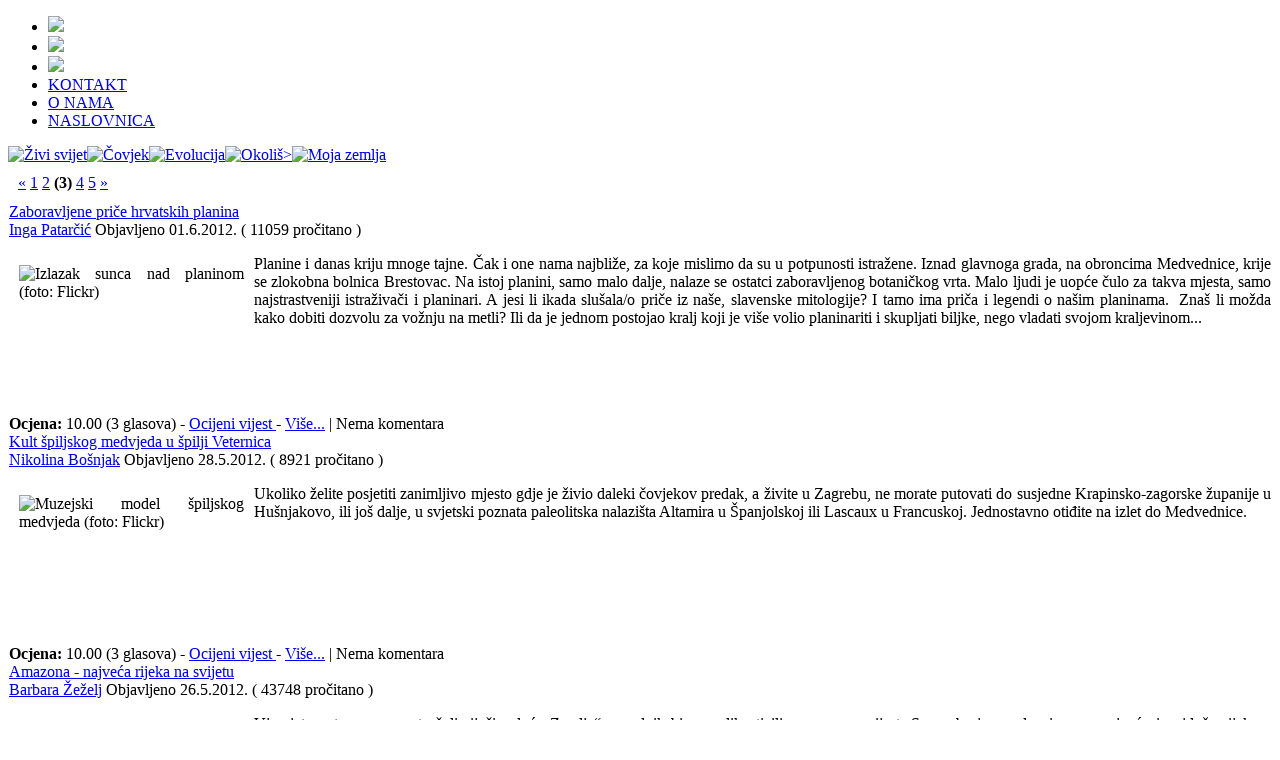

--- FILE ---
content_type: text/html; charset=UTF-8
request_url: http://www.bioteka.hr/modules/zemlja/index.php?start=20&topic_id=0
body_size: 39016
content:
<!DOCTYPE html PUBLIC '-//W3C//DTD XHTML 1.0 Transitional//EN' 'http://www.w3.org/TR/xhtml1/DTD/xhtml1-transitional.dtd'>

<html  xmlns="http://www.w3.org/1999/xhtml" xml:lang="en" lang="en">
<head>
	
	<!-- Theme name -->
	    
    <!-- Directory html files -->
	    
    <!-- Titel und meta -->
	<meta http-equiv="X-UA-Compatible" content="IE=8" />
    <meta http-equiv="content-type" content="text/html; charset=UTF-8" />
    <title>Geologija - Zaboravljene priče hrvatskih planina - Moja zemlja : Bioteka</title>
	<meta name="robots" content="index,follow" />
	<meta name="keywords" content="" />
	<meta name="description" content="" />
	<meta name="rating" content="general" />
	<meta name="author" content="Tina" />
	<meta name="copyright" content="Copyright @ 2012" />
	<meta name="generator" content="Xoops" />
    
    <!-- Favicon -->
	<link rel="shortcut icon" type="image/ico" href="http://www.bioteka.hr/icons/favicon.ico" />
	<link rel="icon" type="image/png" href="http://www.bioteka.hr/icons/icon.png" />
    
    <!-- CSS -->
    <link rel="stylesheet" type="text/css" media="all" title="Style sheet" href="http://www.bioteka.hr/xoops.css" />
	<link rel="stylesheet" type="text/css" media="all" href="http://www.bioteka.hr/themes/bioteka/style.css" />

    <!-- Module Header -->
    <script src="http://www.bioteka.hr/include/xoops.js" type="text/javascript"></script>
<script type="text/javascript" src="http://www.bioteka.hr/class/textsanitizer/image/image.js"></script>
<link rel="stylesheet" href="http://www.bioteka.hr/language/english/style.css" type="text/css" />


	
	<script src="http://bioteka.hr/themes/bioteka/js/jquery-1.7.2.min.js" type="text/javascript"></script>
	<script src="http://bioteka.hr/themes/bioteka/js/quiz_engine.js" type="text/javascript"></script>
	<script src="http://bioteka.hr/themes/bioteka/js/kviz_5_razred.js" type="text/javascript"></script>
	<script src="http://bioteka.hr/themes/bioteka/js/kviz_6_razred.js" type="text/javascript"></script>
	<script src="http://bioteka.hr/themes/bioteka/js/kviz_7_razred.js" type="text/javascript"></script>
	<script src="http://bioteka.hr/themes/bioteka/js/kviz_8_razred.js" type="text/javascript"></script>
	<link rel="stylesheet" type="text/css" href="http://bioteka.hr/themes/bioteka/kviz.css" />
	<link rel="stylesheet" href="http://www.bioteka.hr/themes/bioteka/slider/nivo-slider.css" type="text/css" media="screen" />
    <script src="http://www.bioteka.hr/themes/bioteka/slider/jquery.js" type="text/javascript"></script>
	<script src="http://www.bioteka.hr/themes/bioteka/slider/jquery.nivo.slider.pack.js" type="text/javascript"></script>
	<script type="text/javascript">
	 $(window).load(function() {
	 $('#slider').nivoSlider({ pauseTime:5000, pauseOnHover:false, controlNav:false });
	 if( $('#m-container').html().length < 500 ) 
	 {
		 $('#main-container').css("display", "none");
	 }
	 });
	 
	 function animationStart(id)
	 {
		 //alert(id);
		 $('#' + id).animate({'padding-top': "10px"}, 100 );
	 }
	 function animationEnd(id)
	 {
		 //alert(id);
		 $('#' + id).animate({'padding-top': "0px" }, 100 );
	 }
	 </script>
	 <script type="text/javascript">

  var _gaq = _gaq || [];
  _gaq.push(['_setAccount', 'UA-33080010-1']);
  _gaq.push(['_trackPageview']);

  (function() {
    var ga = document.createElement('script'); ga.type = 'text/javascript'; ga.async = true;
    ga.src = ('https:' == document.location.protocol ? 'https://ssl' : 'http://www') + '.google-analytics.com/ga.js';
    var s = document.getElementsByTagName('script')[0]; s.parentNode.insertBefore(ga, s);
  })();

</script>
	<script type="text/javascript" src="https://cdn.jsdelivr.net/npm/cookie-bar/cookiebar-latest.min.js?always=1&showPolicyLink=1&privacyPage=http%3A%2F%2Fwww.bioteka.hr%2Fmodules%2Ffmcontent%2Fcontent.php%3Ftopic%3Dstatic%26id%3D4%26page%3Dizjava-o-privatnosti"></script>
</head>

<body id="other">


    
    
<!-- Header -->    
<div class="headerm">
<div id="header-menu">
    	<ul>
		<li><a href="http://instagram.com/udruga_bioteka" target="_blank"><img src="http://bioteka.hr/uploads/sn/instagram_badge.png" /> </a></li>

		<li><a href="http://twitter.com/Biotekahr" target="_blank"><img src="http://bioteka.hr/uploads/sn/twitter_badge.png" /> </a></li>
		
		<li><a href="http://www.facebook.com/biotekahr" target="_blank"><img src="http://bioteka.hr/uploads/sn/facebook_badge.png" /> </a></li>
    	   <li><a href="http://bioteka.hr/modules/fmcontent/content.php?topic=faq&id=3&page=kontakt" title="">KONTAKT</a></li>
          <li><a href="http://bioteka.hr/modules/fmcontent/content.php?topic=faq&id=2&page=o-nama" title="">O NAMA</a></li>
		  <li><a href="http://www.bioteka.hr/" title="home">NASLOVNICA</a></li>
      	</ul>
	</div>
	<div id="header-logo">
		
			<div id="card1" style="float:left"><a  href="http://www.bioteka.hr/modules/zivisvijet/" title="Živi svijet"><img id="img1" onmouseover="animationStart(this.id);" onmouseout="animationEnd(this.id);"  src="http://www.bioteka.hr/themes/bioteka/images/zivi-svijet.png" alt="Živi svijet" /></a></div>
            <div  id="card2"  style="float:left"><a href="http://www.bioteka.hr/modules/covjek/" title="Čovjek"><img id="img2" onmouseover="animationStart(this.id);" onmouseout="animationEnd(this.id);"   src="http://www.bioteka.hr/themes/bioteka/images/covjek.png" alt="Čovjek" /></a></div>
            <div id="card3"  style="float:left"><a href="http://www.bioteka.hr/modules/evolucijasvijeta/" title="Evolucija"><img id="img3" onmouseover="animationStart(this.id);" onmouseout="animationEnd(this.id);"    src="http://www.bioteka.hr/themes/bioteka/images/evolucija.png" alt="Evolucija" /></a></div>
            <div id="card4"  style="float:left"><a href="http://www.bioteka.hr/modules/okolis/" title="Okoliš"><img id="img4" onmouseover="animationStart(this.id);" onmouseout="animationEnd(this.id);"    src="http://www.bioteka.hr/themes/bioteka/images/okolis.png" alt="Okoliš>" /></a></div>
            <div id="card5"  style="float:left"><a href="http://www.bioteka.hr/modules/zemlja/" title="Moja Zemlja"><img id="img5" onmouseover="animationStart(this.id);" onmouseout="animationEnd(this.id);"    src="http://www.bioteka.hr/themes/bioteka/images/moja-zemlja.png" alt="Moja zemlja" /></a></div>
		
	</div>
	
</div>
<div class="clear"></div>

<!-- Center TOP Blocks -->
    	        <!-- END Center TOP block -->
		<div class="cont-sep"></div>
<div id="main-container">
<div id="m-container">
	
    <!-- Srednji dio -->
	<div class="centercolumn ">

       
                  <div class="page-content ">
              


<div style="margin: 10px;"><div id="xo-pagenav"><a class="xo-pagarrow" href="/modules/zemlja/index.php?start=10&amp;topic_id=0"><u>&laquo;</u></a> <a class="xo-counterpage" href="/modules/zemlja/index.php?start=0&amp;topic_id=0">1</a> <a class="xo-counterpage" href="/modules/zemlja/index.php?start=10&amp;topic_id=0">2</a> <strong class="xo-pagact" >(3)</strong> <a class="xo-counterpage" href="/modules/zemlja/index.php?start=30&amp;topic_id=0">4</a> <a class="xo-counterpage" href="/modules/zemlja/index.php?start=40&amp;topic_id=0">5</a> <a class="xo-pagarrow" href="/modules/zemlja/index.php?start=30&amp;topic_id=0"><u>&raquo;</u></a> </div> </div>
<table width='100%' border='0'>
<tr>
		<td width="100%"><table cellpadding="0" cellspacing="0" class="item" width="100%">
	<tr>
		<td>
			<table cellpadding="0" cellspacing="0" width="98%">
				<tr>
					<td class="itemHead">
						<span class="itemTitle">
							 
							 
							<a href='http://www.bioteka.hr/modules/zemlja/index.php/zemlja.Članci.31/Zaboravljene-pri%C4%8De-hrvatskih-planina.html'>Zaboravljene priče hrvatskih planina</a>
						</span>
					</td>
				</tr>
				<tr>
					<td class="itemInfo">
												<span class="itemPoster">
							 
							<a href='http://www.bioteka.hr/userinfo.php?uid=39'>Inga Patarčić</a>
						</span> 
						<span class="itemPostDate">
							Objavljeno   
							01.6.2012.
						</span> 
						(<span class="itemStats">
							11059 
							pročitano
						</span>) 
						
					</td>
				</tr>
				<tr>
					<td class="itemBody">
						
												<p class="itemText"><p style="text-align: justify;"><img alt="Izlazak sunca nad planinom (foto: Flickr)" height="140" src="http://bioteka.hr/uploads/img4fc936a96be7b.jpg" style="float: left; margin: 10px;" title="Izlazak sunca nad planinom (foto: Flickr)" width="225" />Planine i danas kriju mnoge tajne. Čak i one nama najbliže, za koje mislimo da su u potpunosti istražene. Iznad glavnoga grada, na obroncima Medvednice, krije se zlokobna bolnica Brestovac. Na istoj planini, samo malo dalje, nalaze se ostatci zaboravljenog botaničkog vrta. Malo ljudi je uopće čulo za takva mjesta, samo najstrastveniji istraživači i planinari. A jesi li ikada slu&scaron;ala/o priče iz na&scaron;e, slavenske mitologije? I tamo ima priča i legendi o na&scaron;im planinama. &nbsp;Zna&scaron; li možda kako dobiti dozvolu za vožnju na metli? Ili da je jednom postojao kralj koji je vi&scaron;e volio planinariti i skupljati biljke, nego vladati svojom kraljevinom...</p></p>
					</td>
				</tr>
				<tr>
					<td class="itemFoot">
						<span class="itemAdminLink">
							
						</span>
													<b>Ocjena: </b> 
							10.00 
							(3 glasova) - 
							<a href="http://www.bioteka.hr/modules/zemlja/ratenews.php?storyid=31" rel="nofollow">
								Ocijeni vijest
							</a> - 
												<span class="itemPermaLink">
							<a href='http://www.bioteka.hr/modules/zemlja/index.php/zemlja.Članci.31/Zaboravljene-pri%C4%8De-hrvatskih-planina.html'>Više...</a> | Nema komentara
						</span>
					</td>
				</tr>
			</table>
		</td>
	</tr>
</table><table cellpadding="0" cellspacing="0" class="item" width="100%">
	<tr>
		<td>
			<table cellpadding="0" cellspacing="0" width="98%">
				<tr>
					<td class="itemHead">
						<span class="itemTitle">
							 
							 
							<a href='http://www.bioteka.hr/modules/zemlja/index.php/zemlja.Članci.30/Kult-%C5%A1piljskog-medvjeda-u-%C5%A1pilji-Veternica.html'>Kult špiljskog medvjeda u špilji Veternica</a>
						</span>
					</td>
				</tr>
				<tr>
					<td class="itemInfo">
												<span class="itemPoster">
							 
							<a href='http://www.bioteka.hr/userinfo.php?uid=38'>Nikolina Bošnjak</a>
						</span> 
						<span class="itemPostDate">
							Objavljeno   
							28.5.2012.
						</span> 
						(<span class="itemStats">
							8921 
							pročitano
						</span>) 
						
					</td>
				</tr>
				<tr>
					<td class="itemBody">
						
												<p class="itemText"><p style="text-align: justify;"><img alt="Muzejski model &scaron;piljskog medvjeda (foto: Flickr)" height="140" src="http://bioteka.hr/uploads/img4fdaf8705d57e.jpg" style="float: left; margin: 10px;" title="Muzejski model &scaron;piljskog medvjeda (foto: Flickr)" width="225" />Ukoliko želite posjetiti zanimljivo mjesto gdje je živio daleki čovjekov predak, a živite u Zagrebu, ne morate putovati do susjedne Krapinsko-zagorske županije u Hu&scaron;njakovo, ili jo&scaron; dalje, u svjetski poznata paleolitska nalazi&scaron;ta Altamira u &Scaron;panjolskoj ili Lascaux u Francuskoj. Jednostavno otiđite na izlet do Medvednice.</p><p style="text-align: justify;">&nbsp;</p></p>
					</td>
				</tr>
				<tr>
					<td class="itemFoot">
						<span class="itemAdminLink">
							
						</span>
													<b>Ocjena: </b> 
							10.00 
							(3 glasova) - 
							<a href="http://www.bioteka.hr/modules/zemlja/ratenews.php?storyid=30" rel="nofollow">
								Ocijeni vijest
							</a> - 
												<span class="itemPermaLink">
							<a href='http://www.bioteka.hr/modules/zemlja/index.php/zemlja.Članci.30/Kult-%C5%A1piljskog-medvjeda-u-%C5%A1pilji-Veternica.html'>Više...</a> | Nema komentara
						</span>
					</td>
				</tr>
			</table>
		</td>
	</tr>
</table><table cellpadding="0" cellspacing="0" class="item" width="100%">
	<tr>
		<td>
			<table cellpadding="0" cellspacing="0" width="98%">
				<tr>
					<td class="itemHead">
						<span class="itemTitle">
							 
							 
							<a href='http://www.bioteka.hr/modules/zemlja/index.php/zemlja.Članci.29/Amazona---najve%C4%87a-rijeka-na-svijetu.html'>Amazona - najveća rijeka na svijetu</a>
						</span>
					</td>
				</tr>
				<tr>
					<td class="itemInfo">
												<span class="itemPoster">
							 
							<a href='http://www.bioteka.hr/userinfo.php?uid=14'>Barbara Žeželj</a>
						</span> 
						<span class="itemPostDate">
							Objavljeno   
							26.5.2012.
						</span> 
						(<span class="itemStats">
							43748 
							pročitano
						</span>) 
						
					</td>
				</tr>
				<tr>
					<td class="itemBody">
						
												<p class="itemText"><p style="text-align: justify;"><img alt="Amazona (foto: Greenpeace)" height="140" src="http://bioteka.hr/uploads/img4fc6b119222b5.jpg" style="float: left; margin: 10px;" title="Amazona (foto: Greenpeace)" width="225" />Vjerojatno ste mnogo puta čuli riječi &bdquo;pluća Zemlje&ldquo;, rasadnik bioraznolikosti ili prozor u povijest. Sve nabrojano odnosi se na najveću i najdužu rijeku - Amazonu. O rijeci Amazoni pisano je mnogo članaka, knjiga i snimano nekoliko filmova pa hajdemo jo&scaron; jednom opisati ovu veličanstvenu i jedinstvenu majku svih rijeka.</p></p>
					</td>
				</tr>
				<tr>
					<td class="itemFoot">
						<span class="itemAdminLink">
							
						</span>
													<b>Ocjena: </b> 
							8.00 
							(11 glasova) - 
							<a href="http://www.bioteka.hr/modules/zemlja/ratenews.php?storyid=29" rel="nofollow">
								Ocijeni vijest
							</a> - 
												<span class="itemPermaLink">
							<a href='http://www.bioteka.hr/modules/zemlja/index.php/zemlja.Članci.29/Amazona---najve%C4%87a-rijeka-na-svijetu.html'>Više...</a> | Nema komentara
						</span>
					</td>
				</tr>
			</table>
		</td>
	</tr>
</table><table cellpadding="0" cellspacing="0" class="item" width="100%">
	<tr>
		<td>
			<table cellpadding="0" cellspacing="0" width="98%">
				<tr>
					<td class="itemHead">
						<span class="itemTitle">
							 
							 
							<a href='http://www.bioteka.hr/modules/zemlja/index.php/zemlja.Članci.27/Za%C5%A1to-%C5%BEivotinje-bje%C5%BEe-u-podzemlje-.html'>Zašto životinje bježe u podzemlje? </a>
						</span>
					</td>
				</tr>
				<tr>
					<td class="itemInfo">
												<span class="itemPoster">
							 
							<a href='http://www.bioteka.hr/userinfo.php?uid=15'>Petra Kutleša</a>
						</span> 
						<span class="itemPostDate">
							Objavljeno   
							26.5.2012.
						</span> 
						(<span class="itemStats">
							10322 
							pročitano
						</span>) 
						
					</td>
				</tr>
				<tr>
					<td class="itemBody">
						
												<p class="itemText"><p style="text-align: justify;"><img alt="Čovječja ribica u Postojnskoj jami u Sloveniji (foto: Wikipedia)" height="140" src="http://bioteka.hr/uploads/img4fc55879d4010.jpg" style="float: left; margin: 10px;" title="Čovječja ribica u Postojnskoj jami u Sloveniji (foto: Wikipedia)" width="225" />Podzemni okoli&scaron; predstavlja mnoge izazove za preživljavanje &ndash; stalna tmina, visoka vlažnost zraka (80 - 100%), malo hranjivih izvora&nbsp; tvari, a i zrak u&nbsp; mnogim podzemnim stani&scaron;tima često sadrži mje&scaron;avinu plinova koja je pogubna za svako biće koje nije prilagođeno takvim uvjetima. No, bitna odlika podzemnih stani&scaron;ta su stabilni okoli&scaron;ni uvjeti s minimalnim promjenama temperature, tlaka zraka i koncentracije ugljikovog dioksida. Stoga se ondje može pronaći uistinu raznoliki živi svijet,&nbsp; izvrsno prilagođen takvim okoli&scaron;nim uvjetima.</p></p>
					</td>
				</tr>
				<tr>
					<td class="itemFoot">
						<span class="itemAdminLink">
							
						</span>
													<b>Ocjena: </b> 
							4.00 
							(6 glasova) - 
							<a href="http://www.bioteka.hr/modules/zemlja/ratenews.php?storyid=27" rel="nofollow">
								Ocijeni vijest
							</a> - 
												<span class="itemPermaLink">
							<a href='http://www.bioteka.hr/modules/zemlja/index.php/zemlja.Članci.27/Za%C5%A1to-%C5%BEivotinje-bje%C5%BEe-u-podzemlje-.html'>Više...</a> | Nema komentara
						</span>
					</td>
				</tr>
			</table>
		</td>
	</tr>
</table><table cellpadding="0" cellspacing="0" class="item" width="100%">
	<tr>
		<td>
			<table cellpadding="0" cellspacing="0" width="98%">
				<tr>
					<td class="itemHead">
						<span class="itemTitle">
							 
							 
							<a href='http://www.bioteka.hr/modules/zemlja/index.php/zemlja.Članci.26/Za%C5%A1to-je-more-slano.html'>Zašto je more slano?</a>
						</span>
					</td>
				</tr>
				<tr>
					<td class="itemInfo">
												<span class="itemPoster">
							 
							<a href='http://www.bioteka.hr/userinfo.php?uid=15'>Petra Kutleša</a>
						</span> 
						<span class="itemPostDate">
							Objavljeno   
							26.5.2012.
						</span> 
						(<span class="itemStats">
							116095 
							pročitano
						</span>) 
						
					</td>
				</tr>
				<tr>
					<td class="itemBody">
						
												<p class="itemText"><p style="text-align: justify;"><img alt="Za&scaron;to je more slano (foto: FreeDigitalPhotos)" height="140" src="http://bioteka.hr/uploads/img4fc554b12a4a3.jpg" style="float: left; margin: 10px;" title="Za&scaron;to je more slano (foto: FreeDigitalPhotos)" width="225" />Sve prirodne vode, poput ki&scaron;e, rijeka, jezera, mora sadrže otopljene tvari koje znanstvenici nazivaju soli. Ali svi znamo da nemaju sve vode slani okus. Evo i&nbsp; malog eksperimenta: Napuni tri ča&scaron;e s vodom iz kuhinjske slavine. Ku&scaron;aj vodu iz jedne ča&scaron;e. Iako su u njoj prirodno prisutne otopljene soli, voda je pitka, zar ne? U drugu ča&scaron;u dodaj prstohvat kuhinjske soli i primjetit će&scaron; da će ti voda ili i dalje biti pitka ili će&scaron; je osjećati kao blago slanu, &scaron;to ovisi o tvojim okusnim pupoljcima&nbsp; za slano. U treću ča&scaron;u dodaj čajnu žličicu soli i tvoji okusni pupoljci će snažno protestirati da je ta voda preslana za piće &ndash; u toj ča&scaron;i vode ima jednako soli koliko i u ča&scaron;i morske vode!</p></p>
					</td>
				</tr>
				<tr>
					<td class="itemFoot">
						<span class="itemAdminLink">
							
						</span>
													<b>Ocjena: </b> 
							7.00 
							(16 glasova) - 
							<a href="http://www.bioteka.hr/modules/zemlja/ratenews.php?storyid=26" rel="nofollow">
								Ocijeni vijest
							</a> - 
												<span class="itemPermaLink">
							<a href='http://www.bioteka.hr/modules/zemlja/index.php/zemlja.Članci.26/Za%C5%A1to-je-more-slano.html'>Više...</a> | Nema komentara
						</span>
					</td>
				</tr>
			</table>
		</td>
	</tr>
</table><table cellpadding="0" cellspacing="0" class="item" width="100%">
	<tr>
		<td>
			<table cellpadding="0" cellspacing="0" width="98%">
				<tr>
					<td class="itemHead">
						<span class="itemTitle">
							 
							 
							<a href='http://www.bioteka.hr/modules/zemlja/index.php/zemlja.Članci.25/Koraljni-grebeni.html'>Koraljni grebeni</a>
						</span>
					</td>
				</tr>
				<tr>
					<td class="itemInfo">
												<span class="itemPoster">
							 
							<a href='http://www.bioteka.hr/userinfo.php?uid=13'>Andreja Lucić</a>
						</span> 
						<span class="itemPostDate">
							Objavljeno   
							26.5.2012.
						</span> 
						(<span class="itemStats">
							18324 
							pročitano
						</span>) 
						
					</td>
				</tr>
				<tr>
					<td class="itemBody">
						
												<p class="itemText"><p style="text-align: justify;"><img alt="Koraljni greben (foto: NOAA)" height="140" src="http://bioteka.hr/uploads/img4fc934aebd650.jpg" style="float: left; margin: 10px;" title="Koraljni greben (foto: NOAA)" width="225" />Koraljne grebene često nazivaju &bdquo;ki&scaron;nim &scaron;umama&ldquo; oceana zato &scaron;to čine jedan od najraznolikijih ekosustava na svijetu. Iako čine samo 0,1 % ukupne povr&scaron;ine oceana, na koraljnim grebenima živi čak 25 % svih morskih vrsta. Grebeni predstavljaju složene podvodne strukture u moru koje su sastavljene od kolonija sitnih organizama, koraljnih polipa.</p></p>
					</td>
				</tr>
				<tr>
					<td class="itemFoot">
						<span class="itemAdminLink">
							
						</span>
													<b>Ocjena: </b> 
							7.00 
							(12 glasova) - 
							<a href="http://www.bioteka.hr/modules/zemlja/ratenews.php?storyid=25" rel="nofollow">
								Ocijeni vijest
							</a> - 
												<span class="itemPermaLink">
							<a href='http://www.bioteka.hr/modules/zemlja/index.php/zemlja.Članci.25/Koraljni-grebeni.html'>Više...</a> | Nema komentara
						</span>
					</td>
				</tr>
			</table>
		</td>
	</tr>
</table><table cellpadding="0" cellspacing="0" class="item" width="100%">
	<tr>
		<td>
			<table cellpadding="0" cellspacing="0" width="98%">
				<tr>
					<td class="itemHead">
						<span class="itemTitle">
							 
							 
							<a href='http://www.bioteka.hr/modules/zemlja/index.php/zemlja.Članci.24/%C5%BDivot-ispod-leda---morska-pri%C4%8Da.html'>Život ispod leda - morska priča</a>
						</span>
					</td>
				</tr>
				<tr>
					<td class="itemInfo">
												<span class="itemPoster">
							 
							<a href='http://www.bioteka.hr/userinfo.php?uid=13'>Andreja Lucić</a>
						</span> 
						<span class="itemPostDate">
							Objavljeno   
							25.5.2012.
						</span> 
						(<span class="itemStats">
							11474 
							pročitano
						</span>) 
						
					</td>
				</tr>
				<tr>
					<td class="itemBody">
						
												<p class="itemText"><p style="text-align: justify;"><img alt="Orka (foto: NOAA)" height="140" src="http://bioteka.hr/uploads/img4fc93aaf11678.jpg" style="float: left; margin: 10px;" title="Orka (foto: NOAA)" width="225" />Krajem 90-ih godina pro&scaron;log stoljeća znanstvenici su otkrili na stotine slatkih jezera ispod debelog sloja leda na antarktičkom kontinentu (debljina leda ponekad iznosi i vi&scaron;e od 3500 m). Ta jezera su vjerojatno ostala nepromijenjena zadnjih 15-20 milijuna godina! Otkrićem života u tim jezerima znanstvenici bi stekli uvid u život u dalekoj pro&scaron;losti i stoga se znanstveni timovi različitih zemalja natječu koji će od njih prvi doći do novih spoznaja o životu u tajanstvenim jezerima.</p></p>
					</td>
				</tr>
				<tr>
					<td class="itemFoot">
						<span class="itemAdminLink">
							
						</span>
													<b>Ocjena: </b> 
							5.00 
							(4 glasova) - 
							<a href="http://www.bioteka.hr/modules/zemlja/ratenews.php?storyid=24" rel="nofollow">
								Ocijeni vijest
							</a> - 
												<span class="itemPermaLink">
							<a href='http://www.bioteka.hr/modules/zemlja/index.php/zemlja.Članci.24/%C5%BDivot-ispod-leda---morska-pri%C4%8Da.html'>Više...</a> | Nema komentara
						</span>
					</td>
				</tr>
			</table>
		</td>
	</tr>
</table><table cellpadding="0" cellspacing="0" class="item" width="100%">
	<tr>
		<td>
			<table cellpadding="0" cellspacing="0" width="98%">
				<tr>
					<td class="itemHead">
						<span class="itemTitle">
							 
							 
							<a href='http://www.bioteka.hr/modules/zemlja/index.php/zemlja.Članci.23/%C5%BDivot-ispod-leda---slatkovodna-pri%C4%8Da.html'>Život ispod leda - slatkovodna priča</a>
						</span>
					</td>
				</tr>
				<tr>
					<td class="itemInfo">
												<span class="itemPoster">
							 
							<a href='http://www.bioteka.hr/userinfo.php?uid=13'>Andreja Lucić</a>
						</span> 
						<span class="itemPostDate">
							Objavljeno   
							25.5.2012.
						</span> 
						(<span class="itemStats">
							38741 
							pročitano
						</span>) 
						
					</td>
				</tr>
				<tr>
					<td class="itemBody">
						
												<p class="itemText"><p style="text-align: justify;"><img alt="Zaleđena rijeka (foto: Flickr)" height="140" src="http://www.bioteka.hr/uploads/img516870bda776b.jpg" style="float: left; margin: 5px;" title="Zaleđena rijeka (foto: Flickr)" width="225" />Jesi li se ikad zapitala/o kako je životinjama zimi ispod debele kore leda na povr&scaron;ini rijeke, jezera ili mora? Možda si čula/o za pojam termokline - to je pojam koji označava tanki sloj vode u jezeru, rijeci ili moru u kojem se temperatura vode puno brže mijenja s dubinom nego u slojevima iznad ili ispod termokline. Primjerice, ako si ljeti zaronila/o malo dublje, sigurno si u jednom sloju vode osjetila/o da ti je naglo postalo hladno. To znači da si pro&scaron;la/pro&scaron;ao kroz sloj termokline.</p></p>
					</td>
				</tr>
				<tr>
					<td class="itemFoot">
						<span class="itemAdminLink">
							
						</span>
													<b>Ocjena: </b> 
							6.00 
							(8 glasova) - 
							<a href="http://www.bioteka.hr/modules/zemlja/ratenews.php?storyid=23" rel="nofollow">
								Ocijeni vijest
							</a> - 
												<span class="itemPermaLink">
							<a href='http://www.bioteka.hr/modules/zemlja/index.php/zemlja.Članci.23/%C5%BDivot-ispod-leda---slatkovodna-pri%C4%8Da.html'>Više...</a> | Nema komentara
						</span>
					</td>
				</tr>
			</table>
		</td>
	</tr>
</table><table cellpadding="0" cellspacing="0" class="item" width="100%">
	<tr>
		<td>
			<table cellpadding="0" cellspacing="0" width="98%">
				<tr>
					<td class="itemHead">
						<span class="itemTitle">
							 
							 
							<a href='http://www.bioteka.hr/modules/zemlja/index.php/zemlja.Članci.22/Dubokomorski-okoli%C5%A1-%E2%80%93-najmanje-istra%C5%BEeno-stani%C5%A1te-na-svijetu-2-dio.html'>Dubokomorski okoliš – najmanje istraženo stanište na svijetu (2. dio)</a>
						</span>
					</td>
				</tr>
				<tr>
					<td class="itemInfo">
												<span class="itemPoster">
							 
							<a href='http://www.bioteka.hr/userinfo.php?uid=13'>Andreja Lucić</a>
						</span> 
						<span class="itemPostDate">
							Objavljeno   
							25.5.2012.
						</span> 
						(<span class="itemStats">
							23585 
							pročitano
						</span>) 
						
					</td>
				</tr>
				<tr>
					<td class="itemBody">
						
												<p class="itemText"><p style="text-align: justify;"><img alt="Riba udičarka (foto: Dr. Julian Finn/Museum Victoria/Census of Marine Life/AP Photo)" height="140" src="http://bioteka.hr/uploads/img4fc938c4dcb8f.jpg" style="float: left; margin: 10px;" title="Riba udičarka (foto: Dr. Julian Finn/Museum Victoria/Census of Marine Life/AP Photo)" width="225" />Zamisli na trenutak kako bi se osjećala/o da cijeli svoj život provede&scaron; u okoli&scaron;u bez ijedne zrake svjetlosti. Bilo bi to prilično tmurno, zar ne? Dubokomorski organizmi zato su razvili jednu doista prekrasnu prilagodbu. Naime, jedini izvor svjetla u njihovom okoli&scaron;u je bioluminiscencija, odnosno svjetlo koje stvaraju sami, i to kemijskim reakcijama u posebnim stanicama, takozvanim fotocitama.</p></p>
					</td>
				</tr>
				<tr>
					<td class="itemFoot">
						<span class="itemAdminLink">
							
						</span>
													<b>Ocjena: </b> 
							8.00 
							(10 glasova) - 
							<a href="http://www.bioteka.hr/modules/zemlja/ratenews.php?storyid=22" rel="nofollow">
								Ocijeni vijest
							</a> - 
												<span class="itemPermaLink">
							<a href='http://www.bioteka.hr/modules/zemlja/index.php/zemlja.Članci.22/Dubokomorski-okoli%C5%A1-%E2%80%93-najmanje-istra%C5%BEeno-stani%C5%A1te-na-svijetu-2-dio.html'>Više...</a> | Nema komentara
						</span>
					</td>
				</tr>
			</table>
		</td>
	</tr>
</table><table cellpadding="0" cellspacing="0" class="item" width="100%">
	<tr>
		<td>
			<table cellpadding="0" cellspacing="0" width="98%">
				<tr>
					<td class="itemHead">
						<span class="itemTitle">
							 
							 
							<a href='http://www.bioteka.hr/modules/zemlja/index.php/zemlja.Članci.20/Europa.html'>Europa</a>
						</span>
					</td>
				</tr>
				<tr>
					<td class="itemInfo">
												<span class="itemPoster">
							 
							<a href='http://www.bioteka.hr/userinfo.php?uid=5'>Jelena Likić</a>
						</span> 
						<span class="itemPostDate">
							Objavljeno   
							24.5.2012.
						</span> 
						(<span class="itemStats">
							18438 
							pročitano
						</span>) 
						
					</td>
				</tr>
				<tr>
					<td class="itemBody">
						
												<p class="itemText"><p style="text-align: justify;"><img alt="Travnjak s pogledom na planine (foto: s dopu&scaron;tenjem Wild Wonders of Europe)" height="140" src="http://bioteka.hr/uploads/img4fbe9583a3a35.jpg" style="float: left; margin: 10px;" title="Travnjak s pogledom na planine (foto: s dopu&scaron;tenjem Wild Wonders of Europe)" width="225" />Na &scaron;estom kontinentu po veličini smjestilo se 50 zemalja. Od najveće Rusije do najmanjeg Vatikana tiskaju se redom zapadnjaci, istočnjaci, sjevernjaci i južnjaci i čini se da svojim pretežito građanskim načinom života ne ostavljaju mnogo prostora za onu stranu života koja nas ovdje ponajvi&scaron;e zanima &ndash; prirodnu, divlju i slobodnu. No to je samo na prvu loptu tako. &Scaron;utni predrasude i zaroni u prirodni svijet neukroćene Europe!</p></p>
					</td>
				</tr>
				<tr>
					<td class="itemFoot">
						<span class="itemAdminLink">
							
						</span>
													<b>Ocjena: </b> 
							10.00 
							(2 glasova) - 
							<a href="http://www.bioteka.hr/modules/zemlja/ratenews.php?storyid=20" rel="nofollow">
								Ocijeni vijest
							</a> - 
												<span class="itemPermaLink">
							<a href='http://www.bioteka.hr/modules/zemlja/index.php/zemlja.Članci.20/Europa.html'>Više...</a> | Nema komentara
						</span>
					</td>
				</tr>
			</table>
		</td>
	</tr>
</table></td>
	</tr>
</table>

<div style="text-align: right; margin: 10px;"><div id="xo-pagenav"><a class="xo-pagarrow" href="/modules/zemlja/index.php?start=10&amp;topic_id=0"><u>&laquo;</u></a> <a class="xo-counterpage" href="/modules/zemlja/index.php?start=0&amp;topic_id=0">1</a> <a class="xo-counterpage" href="/modules/zemlja/index.php?start=10&amp;topic_id=0">2</a> <strong class="xo-pagact" >(3)</strong> <a class="xo-counterpage" href="/modules/zemlja/index.php?start=30&amp;topic_id=0">4</a> <a class="xo-counterpage" href="/modules/zemlja/index.php?start=40&amp;topic_id=0">5</a> <a class="xo-pagarrow" href="/modules/zemlja/index.php?start=30&amp;topic_id=0"><u>&raquo;</u></a> </div> </div>
﻿﻿﻿
          </div>
		
                <!-- Center BOTTOM Block -->
                <!-- ENDE Center BOTTOM Block -->
    </div>
    <!-- ENDE srednji dio -->
    
	<!-- left column -->
          <div class="leftcolumn">
                        <div class="left-block-container">
<div class="left-block-title">Moja Zemlja - teme</div>
<div class="left-block-content"><div id="mainmenu"><p><a class="menuMain" href="http://www.bioteka.hr/modules/zemlja/">Naslovnica</a> <a class="menuMain" href="http://www.bioteka.hr/modules/zemlja/index.php?topic_id=7">Hrvatska - Fauna</a><a class="menuMain" href="http://www.bioteka.hr/modules/zemlja/index.php?topic_id=8">Hrvatska - Flora</a><a class="menuMain" href="http://www.bioteka.hr/modules/zemlja/index.php?topic_id=9">Hrvatska - Geologija</a> <a class="menuMain" href="http://www.bioteka.hr/modules/zemlja/index.php?topic_id=12">Hrvatska - Za&scaron;tićena područja</a></p><p><a class="menuMain" href="http://www.bioteka.hr/modules/zemlja/index.php?topic_id=3">Kontinenti</a><a class="menuMain" href="http://www.bioteka.hr/modules/zemlja/index.php?topic_id=5">Mora i oceani</a><a class="menuMain" href="http://www.bioteka.hr/modules/zemlja/index.php?topic_id=4">Vode na kopnu</a><a class="menuMain" href="http://www.bioteka.hr/modules/zemlja/index.php?topic_id=10">&Scaron;ume i travnjaci</a> <a class="menuMain" href="http://www.bioteka.hr/modules/zemlja/index.php?topic_id=11">Vijesti</a></p></div></div>
</div>                        <div class="left-block-container">
<div class="left-block-content"><p><a href="http://www.bioteka.hr/modules/zivisvijet/"><img src="http://bioteka.hr/themes/bioteka/images/banner-zivi-svijet.png" /></a></p><p></p><p><a href="http://www.bioteka.hr/modules/covjek/"><img alt="Čovjek" src="http://bioteka.hr/themes/bioteka/images/banner-covjek.png" /></a></p><p></p><p><a href="http://www.bioteka.hr/modules/evolucijasvijeta/"><img alt="Evolucija" src="http://bioteka.hr/themes/bioteka/images/banner-evolucija.png" /></a></p><p></p><p><a href="http://www.bioteka.hr/modules/okolis/"><img alt="Okoli&scaron;" src="http://bioteka.hr/themes/bioteka/images/banner-okolis.png" /></a></p></div>
</div>                        <div class="left-block-container">
<div class="left-block-title">Poveznice</div>
<div class="left-block-content"><p><a href="http://www.bioteka.hr/modules/uradisam/article.php?storyid=30"><img src="http://bioteka.hr/uploads/banneri/radionice_banner.jpg" /></a></p></div>
</div>                        <div class="left-block-container">
<div class="left-block-title">Ostali članci o Zemlji</div>
<div class="left-block-content"><table>
<tr>
	<td>
    	<ul>
        			<li>
                        	[25684]
                        Fauna - <a href="http://www.bioteka.hr/modules/zemlja/article.php?storyid=11" >Zašto su vodozemci u Hrvatskoj ugroženi?</a> <br /><p style="text-align: justify;"><img alt="Gatalinka (foto: EOL)" height="140" src="http://bioteka.hr/uploads/img4fb806e7ed998.jpg" style="float: left; margin: 10px;" title="Gatalinka (foto: EOL)" width="225" />U Hrvatskoj živi 20 vrsta vodozemaca, &scaron;to na&scaron;u zemlju svrstava u sam vrh europskih zemalja po bioraz...</p></li>
					<li>
                        	[20002]
                        Geologija - <a href="http://www.bioteka.hr/modules/zemlja/article.php?storyid=32" >Tragom ugaslog vulkana u Hrvatskom zagorju</a> <br /><p style="text-align: justify;"><img alt="Brežuljkasti krajolik (foto: Flickr)" height="140" src="http://bioteka.hr/uploads/img4fdafa669bafb.jpg" style="float: left; margin: 10px;" title="Brežuljkasti krajolik (foto: Flickr)" width="225" />Zna&scaron; li da u Hrvatskoj postoji vulkan? To nije aktivni vulkan koji izbacuje vulkanske bombe i izlije...</p></li>
					<li>
                        	[9000]
                        Kontinenti - <a href="http://www.bioteka.hr/modules/zemlja/article.php?storyid=42" >Monsunske šume Azije</a> <br /><p style="text-align: justify;"><img alt="Monsunske &scaron;ume (Foto: Fllickr)" height="145" src="http://www.bioteka.hr/uploads/img510838a2e5cf8.jpg" style="margin: 10px; float: left;" title="Monsunske &scaron;ume (Foto: Fllickr)" width="229" />Ugodno se smjestite u toplini svoje sobe i pustite ma&scaron;ti neka vas vodi jer krećemo u otkrivanje novi...</p></li>
		        </ul>
	</td>
</tr>
</table></div>
</div>                        <div class="left-block-container">
<div class="left-block-title">Registracija</div>
<div class="left-block-content"><div>
	<form style="margin-top: 0;" action="http://www.bioteka.hr/user.php" method="post">
		<table>
		<tr>
		<td>
			Korisničko ime: <br />
			<input type="text" name="uname" size="12" value="" maxlength="25" />
		</td>
		<td>
			Lozinka: <br />
			<input type="password" name="pass" size="12" maxlength="32" />
		</td>
		</tr>
		</table>
		<br />
					<input type="checkbox" name="rememberme" value="On" class ="formButton" />Zapamti me<br />
				<br />
		<input type="hidden" name="xoops_redirect" value="/modules/zemlja/index.php?start=20&amp;topic_id=0" />
		<input type="hidden" name="op" value="login" />
		<input type="submit" value="Login korisnika" /><br />
		
	</form>
	<br />
	<a href="http://www.bioteka.hr/user.php#lost" title="Ne sjećaš se lozinke?">Ne sjećaš se lozinke?</a>
	<br /><br />
	<a href="http://www.bioteka.hr/register.php" title="Registriraj se!">Registriraj se!</a>
</div></div>
</div>                </div>
        <!-- ENDE left column -->
    <!-- right column -->
        <!-- ENDE right column -->
    <div class="clear"></div>

</div>
</div>

    	<div id="bottom3blocks">
		<div class="centerblock-left">
		  		  		  		      <div class="center-left-container ">
										<div class="block-content"><p><a href="http://www.bioteka.hr/modules/lexikon"><img src="http://bioteka.hr/themes/bioteka/images/biopojmovnik.png" /></a></p></div>
				</div>
		  		  		      <div class="center-left-container ">
										<div class="block-content"><p><a href="http://www.bioteka.hr/modules/uradisam/"><img src="http://bioteka.hr/themes/bioteka/images/uradi_sam.png" /></a></p></div>
				</div>
		  		  		      <div class="center-left-container last3">
										<div class="block-content"><p><a href="http://www.bioteka.hr/modules/fmcontent/content.php?topic=kvizovi&amp;id=1&amp;page=kvizovi"><img src="http://bioteka.hr/themes/bioteka/images/KVIZOVI.png" /></a></p></div>
				</div>
		  		  		      <div class="center-left-container ">
										<div class="block-title">Tražilica</div>
										<div class="block-content"><div class="txtcenter">
<form style="margin-top: 0;" action="http://www.bioteka.hr/search.php" method="get">
  <input type="text" name="query" size="14" />
  <input type="hidden" name="action" value="results" /><br />
  <input type="submit" value="Traži" />
</form>
<a href="http://www.bioteka.hr/search.php" title="Napredna tražlica">Napredna tražlica</a>
</div></div>
				</div>
		  		  		      <div class="center-left-container ">
										<div class="block-title"> </div>
										<div class="block-content"><p></p><p><a href="http://www.bioteka.hr/modules/fmcontent/content.php?topic=static&amp;id=4&amp;page=izjava-o-privatnosti" title="Izvaja o privatnosti">Izjava o privatnosti</a></p><p><a href="http://www.bioteka.hr/modules/fmcontent/content.php?topic=static&amp;id=5&amp;page=uvjeti-koristenja" title="Uvjeti kori&scaron;tenja">Uvjeti kori&scaron;tenja</a></p></div>
				</div>
		  		  		      <div class="center-left-container ">
										<div class="block-content"><p><img alt="Bioteka novi logo" height="106" src="http://www.bioteka.hr/uploads/img5cc2ecbca3b0c.png" title="Bioteka novi logo" width="150" /></p><p>Bioteka - udruga za promicanje biologije i srodnih znanosti</p><p>&copy; sva prava pridržana, 2019.</p></div>
				</div>
		  		</div>
	
	<div class="clear"></div>
	<div class="cont-sep"></div>

<!-- Footer -->
<div id="footer">
 
	<div id="footer-inner">
      
	</div>
</div>


</body>
</html>

--- FILE ---
content_type: text/css
request_url: http://bioteka.hr/themes/bioteka/kviz.css
body_size: 1850
content:
#quizBackground{  
display:none;  
position:fixed;  
_position:absolute; /* hack for internet explorer 6*/  
height:100%;  
width:100%;  
top:0;  
left:0;  
background:#000000;  
/*border:1px solid #cecece;*/  
z-index:1;

} 

#quizContainer{   
display:none;
position:fixed;  
_position:absolute; /* hack for internet explorer 6*/  
width:866px;  
height:741px;  
/*border:2px solid #cecece; */ 
z-index:2;  
font-family:Arial;
font-size:13px;
}  
#quizContainer img{
border-style: none;
}

#quizContainerInner{   
position:absolute;  
top:120px;
left:80px;
width:696px;
height:710px;
/*border:2px solid #cecece;*/  
}  

#quizClose
{
position:absolute;  
_position:absolute; /* hack for internet explorer 6*/;  
top:110px;
left:760px;
cursor:pointer;
z-index:3;  
}

#quizTableContainer
{

width:100%;
/*border: 1px solid #000000;*/
}

#questionTitle
{
font-weight:bold;
padding-left:20px;
font-size:40px;
line-height: 45px;
color:#C3F32E;
/*border: 1px solid #000000;*/
}

#questionText
{
padding-left:20px;
padding-top: 20px;
padding-bottom: 30px;
font-weight:bold;
font-size: 19px;
color:#ffffff;

vertical-align:bottom;
/*border: 1px solid #000000;*/
}

#questionAnswerMedia
{
height:250px;
width:0px;
padding-left:20px;
/*border: 1px solid #000000;*/
}

#questionAnswerMediaImg
{
width:358px;
border-radius: 1em; 
-moz-border-radius: 1em;
/*border: 1px solid #000000;*/
}


#questionAnswers
{
line-height: 30px;
padding-left:40px;
font-weight:bold;
font-size: 18px;
/*border: 1px solid #000000;*/
color:#ffffff;
text-align:left;

}

#questionArrows
{
height:100px;
vertical-align:bottom;
padding-top: 20px;
padding-left: 20px;
}

#questionArrowLeft
{
float:left;
cursor:pointer;
}

#questionArrowRight
{
float:right;
cursor:pointer;

}

#button
{
background: #f28c51;
color: #fff;
border: none;
}










--- FILE ---
content_type: text/javascript
request_url: http://bioteka.hr/themes/bioteka/js/kviz_8_razred.js
body_size: 7583
content:
var kviz_8_razred ={ "pitanja": [

{ "pitanje": "Ako naš dom zamislimo kao jednu stanicu, onda bismo kuhinju mogli usporediti s:",
  "tip":"",
  "url":"",
  "odgovori": [ "jezgrom", "staničnom membranom", "citoplazmom", "enzimima", "porama stanične membrane"],
  "tocan_odgovor": "jezgrom"
},
{ "pitanje": "Znamo da kod čovjeka samo jedan spermij može oploditi jednu jajnu stanicu. Kada bi dva spermija oplodila jajnu stanicu, koliko kromosoma bi imala novonastala zigota?",
  "tip":"",
  "url":"",
  "odgovori": [ "23", "69", "46", "92", "20"],
  "tocan_odgovor": "69"
},
{ "pitanje": "Mišićna masa čovjeka je:",
  "tip":"",
  "url":"",
  "odgovori": [ "dominatno svojstvo", "recesivno svojstvo", "nepotpuno dominantno svojstvo", "stečeno svojstvo", "a+d"],
  "tocan_odgovor": "stečeno svojstvo"
},
{ "pitanje": "Odrastao čovjek ima 206 kosti u svom tijelu. Koliko ih ima novorođenče?",
  "tip":"",
  "url":"",
  "odgovori": [ "206", "200", "300", "411", "ništa nije točno"],
  "tocan_odgovor": "300"
}, 
{ "pitanje": "Klonovima bismo mogli nazvati:",
  "tip":"",
  "url":"",
  "odgovori": [ "mamu i tatu", "dvojajčane blizance", "profesore", "jednojajčane blizance", "brata i sestru"],
  "tocan_odgovor": "jednojajčane blizance"
},
{ "pitanje": "Zašto nam kad plačemo 'curi nos'?",
  "tip":"",
  "url":"",
  "odgovori": [ "suze iz suznih kanala prolaze nosnom šupljinom", "suze potiču izlučivanje vode iz nosa", "suze služe kao zaštita nosa jer ga tako isperu od nečistoća", "mozak šalje isti signal za oslobađanjem vode u nos i sluzni kanal", "ništa nije točno"],
  "tocan_odgovor": "suze iz suznih kanala prolaze nosnom šupljinom"
},
{ "pitanje": "Pogledajte video. Što vidite?",
  "tip":"video",
  "url":"http://www.youtube.com/embed/I_xh-bkiv_c",
  "odgovori": [ "plućne mjehuriće", "bijelu krvnu stanicu kako lovi bakteriju", "amebu", "virus lovi crvenu krvnu stanicu", "praživotinje koje žive u bari"],
  "tocan_odgovor": "bijelu krvnu stanicu kako lovi bakteriju"
},
{ "pitanje": "Srce Usaina Bolta je veće od srca prosječnog čovjeka.",
  "tip":"",
  "url":"",
  "odgovori": [ "točno", "netočno"],
  "tocan_odgovor": "točno"
},
{ "pitanje": "Prepoznaj organ na fotografiji!",
  "tip":"image",
  "url":"http://upload.wikimedia.org/wikipedia/commons/8/82/Liver.gif",
  "odgovori": [ "pluća", "jetra", "gušterača", "žučni mjehur", "hipofiza"],
  "tocan_odgovor": "jetra"
},
{ "pitanje": "Zašto eritrociti nemaju jezgru?",
  "tip":"",
  "url":"",
  "odgovori": [ "eritrociti imaju jezgru", "nemaju mjesta za jezgru jer moraju nositi kisik", "ne treba im", "imaju jezgricu koja obavlja funkciju jezgre", "imaju kromosome u citoplazmi"],
  "tocan_odgovor": "nemaju mjesta za jezgru jer moraju nositi kisik"
},
{ "pitanje": "Može li odrastao čovjek istovremeno disati i gutati hranu? ",
  "tip":"",
  "url":"",
  "odgovori": [ "da", "ne"],
  "tocan_odgovor": "ne"
},
{ "pitanje": "Živčani impuls najbrže će doći do mozga u situaciji kada:",
  "tip":"",
  "url":"",
  "odgovori": [ "nas profesorica prozove da usmeno odgovaramo", "dobijemo SMS od osobe koja nam se sviđa", "se opečemo", "trčimo", "živčani impuls uvijek putuje istom brzinom"],
  "tocan_odgovor": "se opečemo"
},
{ "pitanje": "Video pokazuje kako se zametak čovjeka dijeli. Kako se zove takva dioba stanica?",
  "tip":"video",
  "url":"http://www.youtube.com/embed/nkAIfrTQELA",
  "odgovori": [ "mitoza", "mejoza", "binarno dijeljenje", "kloniranje", "partenogeneza"],
  "tocan_odgovor": "mitoza"
},
{ "pitanje": "Najveća stanica u tijelu je:",
  "tip":"",
  "url":"",
  "odgovori": [ "jetrena stanica", "jajna stanica", "živčana stanica", "spermij", "koštana stanica"],
  "tocan_odgovor": "jajna stanica"
},
{ "pitanje": "Pokušajte sami sebe poškakljati! Jel to moguće?",
  "tip":"",
  "url":"",
  "odgovori": [ "da", "ne"],
  "tocan_odgovor": "ne"
},
{ "pitanje": "Pogledaj ovaj kariogram. Što možeš zaključiti?",
  "tip":"image",
  "url":"http://upload.wikimedia.org/wikipedia/commons/thumb/1/11/Down_Syndrome_Karyotype.png/256px-Down_Syndrome_Karyotype.png",
  "odgovori": [ "osoba je muškog spola", "osoba je ženskog spola", "radi se o djetetu", "radi se o osobi sa sindromom Down", "radi se o osobi sa sindromom Patau"],
  "tocan_odgovor": "radi se o osobi sa sindromom Down"
},
{ "pitanje": "Najveći organ u ljudskom tijelu je:",
  "tip":"",
  "url":"",
  "odgovori": [ "jetra", "srce", "mozak", "koža", "pluća"],
  "tocan_odgovor": "koža"
},
{ "pitanje": "Kad nam ljeti morska voda uđe u uho, obično začepimo nos i puhnemo kako bismo izbacili suvišnu vodu iz uha. Koja činjenica objašnjava ovu situaciju?",
  "tip":"",
  "url":"",
  "odgovori": [ "kad začepimo nos sprječavamo da voda iz uha dođe u nos", "pužnica izbacuje višak vode iz uha", "Eustahijeva cijev povezuje uho s usnom šupljinom", "bubnjić izjednačava tlak okoline s onim u uhu", "pužnica izjednačava tlak okoline s onim u uhu"],
  "tocan_odgovor": "Eustahijeva cijev povezuje uho s usnom šupljinom"
},
{ "pitanje": "Zašto je krv crvene boje?",
  "tip":"",
  "url":"",
  "odgovori": [ "zbog kisika", "zbog različitih bjelančevina otopljenih u krvnoj plazmi", "zbog željeza kojeg sadrži", "zbog trombocita", "bijele krvne stanice daju krvi crvenu boju"],
  "tocan_odgovor": "zbog željeza kojeg sadrži"
},
{ "pitanje": "Na fotografiji je mikroskopska slika krvi oboljelog čovjeka. Zamjećuju se eritrociti, a unutar njih i mali ljubičasti krugovi - uljezi koji uzrokuju bolesti. Bolest se pojavljuje najčešće u tropskim krajevima. Riječ je o:",
  "tip":"image",
  "url":"http://static.ddmcdn.com/gif/malaria-2.jpg",
  "odgovori": [ "tuberkulozi", "AIDS-u", "srpastoj anemiji", "malariji", "dječjoj glisti"],
  "tocan_odgovor": "malariji"
},
{ "pitanje": "Tekućina bogata soli. Zaštita je jednom organu, a u stresnim situacijama sadržava hormone prolaktin i adenokortikotropni hormon. Riječ je o:",
  "tip":"",
  "url":"",
  "odgovori": [ "mokraći", "suzama", "znoju", "krvi", "ništa nije točno"],
  "tocan_odgovor": "suzama"
},
{ "pitanje": "U pojedinim slučajevima neurokirurzi operiraju mozak dok su pacijenti budni.Kako je to moguće?",
  "tip":"",
  "url":"",
  "odgovori": [ "to nije moguće", "mozak nema receptore za bol stoga pacijent ne osjeća bol", "operacija je moguća ako neurokirurg ne operira područje koje registrira bol", "posebna vrsta anestezije omogućuje pacijentu da bude budan", "instrumenti kojim se operira su premali da bi ih mozak mogao osjetiti"],
  "tocan_odgovor": "mozak nema receptore za bol stoga pacijent ne osjeća bol"
},
{ "pitanje": "Kada bismo izreku „Ljubav ide kroz želudac“ prepravili u biološki „ispravniju“, onda bi ona bila ovakva:",
  "tip":"",
  "url":"",
  "odgovori": [ "Ljubav ide kroz oči", "Ljubav ide kroz nos", "Ljubav je slijepa", "Ljubav ide kroz tanko crijevo", "Ljubav je u uhu"],
  "tocan_odgovor": "Ljubav ide kroz nos"
},
{ "pitanje": "Zašto ljeti treba jesti slaniju hranu?",
  "tip":"",
  "url":"",
  "odgovori": [ "zato što smo tada na moru i treba jesti ribu", "zato što pijemo puno vode", "zato što zimi treba jesti slađu hranu", "zato što više temperature iziskuju više minerala u našem tijelu", "zato što se ljeti više znojimo"],
  "tocan_odgovor": "zato što se ljeti više znojimo"
},
{ "pitanje": "Od ponuđenih odgovora, najviše kostiju u tijelu nalazi se u:",
  "tip":"",
  "url":"",
  "odgovori": [ "vratu", "šaci", "stopalu", "koljenu", "kuku"],
  "tocan_odgovor": "šaci"
},

]};






--- FILE ---
content_type: text/javascript
request_url: http://bioteka.hr/themes/bioteka/js/kviz_7_razred.js
body_size: 6824
content:
var kviz_7_razred ={ "pitanja": [

{ "pitanje": "S obzirom na naša saznanja o geološkoj prošlosti Zemlje, odaberi odgovor koji najbolje opisuje koji je preduvjet omogućio da živa bića nastane kopno:",
  "tip":"",
  "url":"",
  "odgovori": [ "razvitak udova", "razvitak ozona", "manja viskoznost zraka", "sigurniji okoliš", "razvitak pluća"],
  "tocan_odgovor": "razvitak ozona"
},
{ "pitanje": "Fotografija je „snimljena“ prije:",
  "tip":"image",
  "url":"http://upload.wikimedia.org/wikipedia/commons/b/b9/Pterodactylus_BW.jpg",
  "odgovori": [ "5 milijuna godina", "10 milijuna godina", "100 milijuna godina", "500 milijuna godina", "900 milijuna godina"],
  "tocan_odgovor": "100 milijuna godina"
},
{ "pitanje": "Pogledajte video! Što prikazuje?",
  "tip":"video",
  "url":"http://www.youtube.com/embed/vnlkvquWXS8",
  "odgovori": [ "truskovca", "konjugaciju papučice", "fagocitozu bakterije", "diobu bakterije", "diobu papučice"],
  "tocan_odgovor": "diobu papučice"
},

{ "pitanje": "Izaberite algu koja predstavlja evolucijski iskorak u odnosu na ostale alge:",
  "tip":"",
  "url":"",
  "odgovori": [ "kišna alga", "alga kremenjašica", "volvoks", "zelena alga", "svjetleći bičaš"],
  "tocan_odgovor": "volvoks"
},
{ "pitanje": "Kad praživotinje ne bi imale stežljivi mjehurić:",
  "tip":"",
  "url":"",
  "odgovori": [ "ne bi mogle razgraditi hranu", "ne bi se mogle razmnožavati", "ne bi mogle filtrirati vodu", "ne bi mogle živjeti u vodenim staništima", "praživotinjama ne treba stežljivi mjehurić"],
  "tocan_odgovor": "ne bi mogle živjeti u vodenim staništima"
},
{ "pitanje": "Pauci ručaju kašice.",
  "tip":"",
  "url":"",
  "odgovori": [ "točno", "netočno"],
  "tocan_odgovor": "točno"
},
{ "pitanje": "Jedini gmaz kojem je srce četverodijelno je:",
  "tip":"",
  "url":"",
  "odgovori": [ "kornjača", "blavor", "varan", "krokodil", "gmazovi nemaju četverodijelno srce"],
  "tocan_odgovor": "krokodil"
},
{ "pitanje": "Koja je evolucijska prednost sisavcima i pticama omogućila preživljavanje ledenih doba u odnosu na ostale životinje tog doba?",
  "tip":"",
  "url":"",
  "odgovori": [ "perje pticama, sisavcima dlaka", "bolja pokretljivost ", "toplokrvnost", "veća količina masti u tijelu", "izmjena plinova"],
  "tocan_odgovor": "toplokrvnost"
},
{ "pitanje": "Proučavamo bakteriju ispod mikroskopa u trenutku kada se podijelila na dvije bakterije. Pogledamo li kroz okular mikroskopa nakon jednog sata, koliko bakterija možemo očekivati, uzimajući u obzir činjenicu da se bakterija dijeli svakih 20 min?",
  "tip":"",
  "url":"",
  "odgovori": [ "4", "6", "8", "16", "32"],
  "tocan_odgovor": "16"
},
{ "pitanje": "Boja u biljkama dolazi od pigmenata koji se nalaze u:",
  "tip":"",
  "url":"",
  "odgovori": [ "plastidima", "mitohondrijima", "vakuoli", "staničnoj membrani", "a + c"],
  "tocan_odgovor": "a + c"
},
{ "pitanje": "Ako je ova životinja gladna, pod pravim uvjetima sama sebi odmah može stvoriti hranu. Riječ je o:",
  "tip":"",
  "url":"",
  "odgovori": [ "papučici", "amebi", "eugleni", "truskovcu", "krednjaku"],
  "tocan_odgovor": "eugleni"
},
{ "pitanje": "S obzirom na prikazanu fotografiju, što možemo zaključiti?",
  "tip":"image",
  "url":"http://upload.wikimedia.org/wikipedia/commons/8/8f/Teichfrosch1.jpg",
  "odgovori": [ "žaba je bolesna", "mužjak 'zove' ženku", "žaba je u opasnosti pred predatorom", "ženka je 'trudna' ", "to je žaba koja može spremiti kisik u bijele mjehuriće"],
  "tocan_odgovor": "mužjak 'zove' ženku"
},
{ "pitanje": "Ima zrakasto simetrično tijelo. Živi na morskom dnu, polusjedilačkim načinom života. Riječ je o:",
  "tip":"",
  "url":"",
  "odgovori": [ "zvjezdači", "spužvi", "hidri", "moruzgvi", "školjkašu"],
  "tocan_odgovor": "zvjezdači"
},
{ "pitanje": "Svakog gosta tri dana dosta, kaže narodna poslovica. Ali ovi gosti iz našeg doma nikako da odu i ima ih jako, jako puno… Tko su oni?",
  "tip":"",
  "url":"",
  "odgovori": [ "buhe", "uši", "moljci", "krpelji", "grinje"],
  "tocan_odgovor": "grinje"
},
{ "pitanje": "Ubrzo nakon pada veće količine kiše, često možemo zapaziti gujavice koje su izašle na površinu zemlje. Zašto?",
  "tip":"",
  "url":"",
  "odgovori": [ "vole vlažna područja", "piju oborinsku vodu", "spašavaju 'živu glavu'", "u potrazi su za hranom", "u potrazi su za partnerom"],
  "tocan_odgovor": "spašavaju 'živu glavu'"
},
{ "pitanje": "Mi vidimo cvijeće bijele boje, a njima je ono šareno. Riječ je o:",
  "tip":"",
  "url":"",
  "odgovori": [ "psima", "sovama", "golubovima", "svinjama", "pčelama"],
  "tocan_odgovor": "pčelama"
},
{ "pitanje": "Sinkronizirano plivanje u plovi ribama omogućuje:",
  "tip":"",
  "url":"",
  "odgovori": [ "dobar vid", "plivaći mjehur", "osjetilo mirisa", "bočna pruga", "peraje"],
  "tocan_odgovor": "bočna pruga"
},
{ "pitanje": "Morate preplivati jezero, trčati po kopnu i zakopati se u mulj. Bolje vam je da imate dišni sustav poput:",
  "tip":"",
  "url":"",
  "odgovori": [ "geparda", "žabe krastače", "legvana", "primorske gušterice", "zmije"],
  "tocan_odgovor": "žabe krastače"
},
{ "pitanje": "Šetate šumom i ugledali ste ovaj trag. Zabrinuti ste se s razlogom jer vas čeka susret s:",
  "tip":"image",
  "url":"http://upload.wikimedia.org/wikipedia/commons/e/e5/Black_bear_%28Ursus_americanus%29_track_at_the_Hidden_Lakes_of_the_Pasayten_Wilderness..jpg",
  "odgovori": [ "nosorogom", "jelenom", "konjem", "medvjedom", "divljom svinjom"],
  "tocan_odgovor": "medvjedom"
},
{ "pitanje": "Zabodete li iglicu bora u tlo pogodno za rast bora, hoće li na tom mjestu narasti novi bor?",
  "tip":"",
  "url":"",
  "odgovori": [ "da", "ne"],
  "tocan_odgovor": "ne"
},
{ "pitanje": "Koja od nabrojanih golosjemenjača ima jestive sjemenke?",
  "tip":"",
  "url":"",
  "odgovori": [ "planinski bor", "tisa", "čempres", "pinija", "smreka"],
  "tocan_odgovor": "pinija"
},
{ "pitanje": "Zagrizli ste ukusnu jabuku. Konkretnije rečeno, zagrizli ste:",
  "tip":"",
  "url":"",
  "odgovori": [ "plodnicu", "tučak", "usplođe", "cvjetnu stapku", "sjemenku"],
  "tocan_odgovor": "usplođe"
},
{ "pitanje": "Kadulja, ružmarin i kopriva pripadaju porodici:",
  "tip":"",
  "url":"",
  "odgovori": [ "glavočika", "trava", "štitarki", "usnača", "krstašica"],
  "tocan_odgovor": "usnača"
},
{ "pitanje": "Sjemenke nekih biljaka mogu preživjeti nekoliko tisuća godina prije klijanja.",
  "tip":"",
  "url":"",
  "odgovori": [ "točno", "netočno"],
  "tocan_odgovor": "točno"
},
{ "pitanje": "Prilikom sazrijevanja, plod rajčice poprima sve navedene boje. Koja je konačna boja potpuno zrelog ploda?",
  "tip":"",
  "url":"",
  "odgovori": [ "crvena", "zelena", "žuta", "narančasta"],
  "tocan_odgovor": "crvena"
}
]};




--- FILE ---
content_type: text/javascript
request_url: http://bioteka.hr/themes/bioteka/js/kviz_6_razred.js
body_size: 7500
content:
var kviz_6_razred ={ "pitanja": [

{ "pitanje": "Kad jednog dana odeš na safari, uz malo sreće vidjet ćeš:",
  "tip":"",
  "url":"",
  "odgovori": [ "slona", "klokana", "čudnovatog kljunaša", "orangutana", "ljamu"],
  "tocan_odgovor": "slona"
},
{ "pitanje": "Kaktusi imaju debelu stabljiku koja im služi kao spremište:",
  "tip":"",
  "url":"",
  "odgovori": [ "bodlji", "vode", "škroba", "kisika", "hrane"],
  "tocan_odgovor": "vode"
},
{ "pitanje": "Šetaš obalom i tražiš povoljno mjesto za sunčanje i kupanje. Zapazio si morsku salatu i zaključuješ:",
  "tip":"",
  "url":"",
  "odgovori": [ "ovo je pravo mjesto za kupanje, ovdje je voda čista", "šetam dalje, ovdje je voda onečišćena"],
  "tocan_odgovor": "šetam dalje, ovdje je voda onečišćena"
},
{ "pitanje": "Jedino crnogorično drvo koje svake godine gubi listove je:",
  "tip":"",
  "url":"",
  "odgovori": [ "bor", "smreka", "ariš", "tisa", "alpski bor"],
  "tocan_odgovor": "ariš"
},
{ "pitanje": "Pogledajte video. Kućni ljubimac poznat svima je mačka. Ali koja je životinja flegmatičnog karaktera koju mačka čisti?",
  "tip":"video",
  "url":"http://www.youtube.com/embed/Lvzg0NplkLE",
  "odgovori": [ "azijski pas", "ris", "mali vuk", "pustinjska lisica", "čagalj"],
  "tocan_odgovor": "pustinjska lisica"
},
{ "pitanje": "Roniš kod otoka Jabuke i približava ti se strašna peraja morskog psa. Sledila ti se krv u žilama! Zaustavljaš dah i svim se silama nadaš da ćeš preživjeti. Ta je mogućnost najvjerojatnija ako se radi o:",
  "tip":"",
  "url":"",
  "odgovori": [ "gorostasnoj psini", "grenlandskom morskom psu", "psu tigru", "velikoj bijeloj psini", "psu modrulju"],
  "tocan_odgovor": "gorostasnoj psini"
},
{ "pitanje": "Na fotografiji je prikazana tipična:",
  "tip":"image",
  "url":"http://upload.wikimedia.org/wikipedia/commons/thumb/2/2d/Lawachara_National_Park_Srimongol_Sylhet_Bangladesh_10.JPG/800px-Lawachara_National_Park_Srimongol_Sylhet_Bangladesh_10.JPG",
  "odgovori": [ "kontinentalna listopadna šuma", "crnogorična šuma", "tropska šuma", "kontinentalna vazdazelena šuma", "primorska šuma"],
  "tocan_odgovor": "tropska šuma"
},
{ "pitanje": "Je li gljiva na fotografiji otrovna?",
  "tip":"image",
  "url":"http://upload.wikimedia.org/wikipedia/commons/thumb/a/aa/White_Morel_IMG_0399.JPG/320px-White_Morel_IMG_0399.JPG",
  "odgovori": [ "da", "ne"],
  "tocan_odgovor": "ne"
},
{ "pitanje": "U blizini kojega je grada snimljena ova fotografija?",
  "tip":"image",
  "url":"http://upload.wikimedia.org/wikipedia/commons/thumb/1/11/Omis-15.jpg/320px-Omis-15.jpg",
  "odgovori": [ "Zagreba", "Osijeka", "Požege", "Splita", "Karlovca"],
  "tocan_odgovor": "Splita"
},
{ "pitanje": "Zašto je u potrazi za tartufima čovjeku potreban dresiran pas?",
  "tip":"",
  "url":"",
  "odgovori": [ "nije mu potreban pas, nego svinja", "tartufi rastu ispod zemlje pa ga pas može nanjušiti", "tartufi otpuštaju feromone koje samo pas može nanjušiti", "dresiran pas zna kako izgleda tartuf", "pas mu služi kao društvo dok zajedno traže tartufe"],
  "tocan_odgovor": "tartufi rastu ispod zemlje pa ga pas može nanjušiti"
},
{ "pitanje": "Izaberi odgovor u kojemu je jedna životinja uljez:",
  "tip":"",
  "url":"",
  "odgovori": [ "ježinac, morska salata, rak samac", "pastrva, som, štuka", "srdela, plemenita periska, grgeč", "slavuj, lastavica, orao", "bezupka, žaba, alge"],
  "tocan_odgovor": "srdela, plemenita periska, grgeč"
},
{ "pitanje": "Gubar je:",
  "tip":"",
  "url":"",
  "odgovori": [ "žohar", "leptir", "ptica", "riba", "gmaz"],
  "tocan_odgovor": "leptir"
},
{ "pitanje": "Otrovna zmija je:",
  "tip":"",
  "url":"",
  "odgovori": [ "poskok", "riđovka", "bjelouška", "crvenkrpica", "a+b"],
  "tocan_odgovor": "a+b"
},
{ "pitanje": "Klepetanjem se glasaju:",
  "tip":"",
  "url":"",
  "odgovori": [ "patke", "rode", "svrake", "vrane", "žabe"],
  "tocan_odgovor": "rode"
},
{ "pitanje": "Ovaj pingvin živi na Galapagosu, tropskom otoku u blizini ekvatora.",
  "tip":"image",
  "url":"http://upload.wikimedia.org/wikipedia/commons/thumb/2/2a/Gal%C3%A1pagos_Penguin_%28Spheniscus_mendiculus%29%2C_Gal%C3%A1pagos_Islands%2C_Ecuador.jpg/800px-Gal%C3%A1pagos_Penguin_%28Spheniscus_mendiculus%29%2C_Gal%C3%A1pagos_Islands%2C_Ecuador.jpg",
  "odgovori": [ "da", "ne"],
  "tocan_odgovor": "da"
},
{ "pitanje": "Zamisli da ljeti roniš na dah u blizini obale. Koji organizam tamo ne možeš susresti?",
  "tip":"",
  "url":"",
  "odgovori": [ "jadranskog bračića", "dagnje", "rakove vitičare", "hobotnicu", "svi se oni nalaze u priobalnom području"],
  "tocan_odgovor": "svi se oni nalaze u priobalnom području"
},
{ "pitanje": "Nakon ronjenja, navečer šetaš obalom i vidiš kako svjetluca površina mora. Što se događa?:",
  "tip":"",
  "url":"",
  "odgovori": [ "krijesnice lete iznad površine vode", "svjetlost Mjeseca se odbija od morsku površinu", "to je svjetlost koju sami proizvode fitoplanktonski organizmi u moru", "to je svjetlost koja se odbija od javne rasvjete", "to je svjetlost koju proizvode ribe u moru"],
  "tocan_odgovor": "to je svjetlost koju sami proizvode fitoplanktonski organizmi u moru"
},
{ "pitanje": "Biljke cvjetnice nećemo naći u:",
  "tip":"",
  "url":"",
  "odgovori": [ "moru", "u sjevernim hladnim predjelima", "u rijekama", "podzemnim vodama", "biljke su posvuda"],
  "tocan_odgovor": "podzemnim vodama"
},
{ "pitanje": "Na fotografiji je/su:",
  "tip":"image",
  "url":"http://upload.wikimedia.org/wikipedia/commons/thumb/2/22/Common_orange_lichen_-_Gew%C3%B6hnliche_Gelbflechte_-_Xanthoria_parietina_-_04.jpg/800px-Common_orange_lichen_-_Gew%C3%B6hnliche_Gelbflechte_-_Xanthoria_parietina_-_04.jpg",
  "odgovori": [ "bolesno stablo", "gljivice", "mahovine", "lišajevi", "plijesan"],
  "tocan_odgovor": "lišajevi"
},
{ "pitanje": "U šumama u blizini Gospića nema:",
  "tip":"",
  "url":"",
  "odgovori": [ "smreke", "bršljana", "kupine", "paprati", "hrasta crnike"],
  "tocan_odgovor": "hrasta crnike"
},
{ "pitanje": "Veličine je domaće mačke. Ovu životinju krasi dugi kitnjast rep, a naročito voli jesti jaja i puhove. Osim što živi u dupljama drveća, nalazi se i na grbu naše zastave.  Ova se životinja lovi zbog kvalitetnog krzna, zbog čega je zaštićena lovostajem. Riječ je o:",
  "tip":"",
  "url":"",
  "odgovori": [ "vjeverici", "lisici", "risu", "kuni", "mungosu"],
  "tocan_odgovor": "kuni"
},
{ "pitanje": "Ova biljka zove se pavitina. Promotri fotografiju i zaključi kako se ona rasprostranjuje!",
  "tip":"image",
  "url":"http://upload.wikimedia.org/wikipedia/commons/thumb/7/75/Old_man%27s_beard_Clematis_vitalba_seeds.jpg/750px-Old_man%27s_beard_Clematis_vitalba_seeds.jpg",
  "odgovori": [ "vjetrom", "vodom", "uz pomoć kukaca", "uz pomoć drugih životinja", "uz pomoć čovjeka"],
  "tocan_odgovor": "vjetrom"
},
{ "pitanje": "Učinku staklenika jako pridonosi i plin metan koji, među ostalim, nastaje i u crijevima goveda.",
  "tip":"",
  "url":"",
  "odgovori": [ "točno", "netočno"],
  "tocan_odgovor": "točno"
},
{ "pitanje": "Iverak, lubin, jegulja i kamenice žive u:",
  "tip":"",
  "url":"",
  "odgovori": [ "moru", "jezerima", "rijekama", "bočatim vodama", "potocima"],
  "tocan_odgovor": "bočatim vodama"
},
{ "pitanje": "Galeb klaukavac, osim uz more, živi i na odlagalištu otpada Jakuševac u Zagrebu.",
  "tip":"",
  "url":"",
  "odgovori": [ "da", "ne"],
  "tocan_odgovor": "da"
}

]};







--- FILE ---
content_type: text/javascript
request_url: http://bioteka.hr/themes/bioteka/js/quiz_engine.js
body_size: 7425
content:
	var quizStatus = 0;
	var questionCounter = 0;
	var questionNumber;
	var quizData;
	var currentSelectedAnswer = "";
	var userAnswers = new Array();
	
	var plaviKvadratPath = "http://www.bioteka.hr/themes/bioteka/quizresources/kvadratic_plavi.png";
	var zeleniKvadratPath = "http://www.bioteka.hr/themes/bioteka/quizresources/kvadratic_zeleni.png";
	
	var message1 = "Nisi se baš nešto iskazao u odgovorima! U biologiji ima puno interesantnih stvari osim puberteta, zato knjigu u ruke!"
	var message2 = "Zapravo te samo zanimalo kako kviz izgleda i nisi se baš trudio oko odgovora? Baš šteta. Možda se u tebi krije pravi mali biolog…. Možeš ti to bolje!  "
	var message3 = "Zlatna sredina...nit smrdi k'o deponij, nit miriše ko cvat tratinčice...treba težit potonjem, jer je puno bolji! "
	var message4 = "Vrlo dobro! Osviješten i upoznat za svijetom! Ako ovako nastaviš, čeka te zelena budućnost!"
	var message5 = "Ustanite svi, predstavljamo vam reinkarnaciju Charlesa Darwina osobno! Bravo majstore!"
	

    $(function() {
		//doSomeAction(kviz_5_razred);
		//loadQuiz(kviz_5_razred);
	});
	
	
	function doSomeAction(jsonQuiz)
	{
	
	
		/*
		for(var pitanjeCounter in jsonQuiz.pitanja) 
		{ 
			alert (jsonQuiz.pitanja[pitanjeCounter].pitanje);	

			var odgovorTotalCount = jsonQuiz.pitanja[pitanjeCounter].odgovori.length;
		    for(var odgovorCounter in jsonQuiz.pitanja[pitanjeCounter].odgovori)
			{
				alert(jsonQuiz.pitanja[pitanjeCounter].odgovori[odgovorCounter]);	
			}			
			alert (jsonQuiz.pitanja[pitanjeCounter].tocan_odgovor);
		}
		*/
	}
	
	function PreviousQuestion()
	{		
		if(questionCounter > 0) 
		{
			questionCounter--;	
			ShowCurrentQuestion();			
		}
	}
	
	function NextQuestion()
	{
		if(questionCounter == (questionNumber -1)) 
		{
		
			$("#questionArrowRight").css("visibility", "hidden");
			var ukupno_tocnih_odgovora = 0;
			for (var userAnswerCounter = 0; userAnswerCounter < questionNumber; userAnswerCounter++)
			{
				if(userAnswers[userAnswerCounter] == quizData.pitanja[userAnswerCounter].tocan_odgovor) ukupno_tocnih_odgovora++;
			}
			
			var postotak = Math.round(ukupno_tocnih_odgovora/questionNumber*100,2);
		
			$("#quizContainer").fadeOut("fast", function()
			{
				var message = "";
				if(postotak < 60) message = message1;
				else if(postotak < 70) message = message2;
				else if(postotak < 80) message = message3;
				else if(postotak < 90) message = message4;
				else message = message5;
				
				
				$("#questionTitle").html("Bravo, stigao si do kraja.<BR/> Tvoj rezultat je:" +  postotak + "%");
				$("#questionText").html(message);
				$("#questionAnswerMedia").html("");
				$("#questionAnswers").html("");
				$("#quizContainer").fadeIn("fast"); 
			});			
			questionCounter++;
		}		
	
		if(questionCounter < (questionNumber -1)) 
		{
			questionCounter++;
			ShowCurrentQuestion();			
		} 
		
	}
	
	function ShowCurrentQuestion()
	{
		$("#quizContainer").fadeOut("fast", function()
		{
			if(questionCounter == (questionNumber - 1)) 
			{
			$("#questionArrowRight").css("visibility", "visible");
			}

			SetQuestionData();
			$("#quizContainer").fadeIn("fast"); 
		}); 
	}
	
	function SetQuestionData()
	{
		$("#questionTitle").html((questionCounter + 1) + "/" + questionNumber);
		$("#questionText").html(quizData.pitanja[questionCounter].pitanje);
		
		var mediaType = quizData.pitanja[questionCounter].tip;
		if(mediaType == 'image')
			$("#questionAnswerMedia").html("<img id='questionAnswerMediaImg' src='" + quizData.pitanja[questionCounter].url + "'/>");
		else if (mediaType == 'video')
			$("#questionAnswerMedia").html("<iframe width='358' height='270' src='" + quizData.pitanja[questionCounter].url +"' frameborder='0' allowfullscreen></iframe>");													
		else if (mediaType == 'audio')
			$("#questionAnswerMedia").html("<audio controls='controls'><source src=" + quizData.pitanja[questionCounter].url+ " type='audio/ogg' /><embed height='200px' width='100px' src='" + quizData.pitanja[questionCounter].url + "' /></audio>");			
		else
			$("#questionAnswerMedia").html("");
			
			

		
		var imgSrc = "";
		var imgId = "";
		var odgovoriHtml = "";
		for(var answerCounter in quizData.pitanja[questionCounter].odgovori)
			{
				imgId = "imgAnswer" + answerCounter ; 
				if(quizData.pitanja[questionCounter].odgovori[answerCounter] == userAnswers[questionCounter])
				{
					imgSrc = zeleniKvadratPath;						
					currentSelectedAnswer = imgId;
					}
				else
					imgSrc = plaviKvadratPath;
					
				odgovoriHtml = odgovoriHtml + "<img id=" + imgId + " onclick='answerClicked(this.id, " + answerCounter + ");' src='" + imgSrc + "' style='cursor:pointer;'/>"  + "  " + quizData.pitanja[questionCounter].odgovori[answerCounter] + "<br/>";	
			}				
		$("#questionAnswers").html(odgovoriHtml);
	}
	
	
	function answerClicked(newAnswerImgId, answerNum)
	{
		if(currentSelectedAnswer) $("#" + currentSelectedAnswer).attr("src",plaviKvadratPath);		
		$("#" + newAnswerImgId).attr("src", zeleniKvadratPath);
		currentSelectedAnswer = newAnswerImgId;		
		userAnswers[questionCounter] = quizData.pitanja[questionCounter].odgovori[answerNum];
	}
	
	
	function loadQuiz(quiz, backgroundImagePath)
	{  			
		quizStatus = 0;
		questionCounter = 0;
		currentSelectedAnswer = "";	
		quizData = quiz;
		questionNumber = quizData.pitanja.length;		
		$("#questionArrowRight").css("visibility", "visible");
		$("#quizContainer").css("background-image", "url('" + backgroundImagePath + "')");  
		
		for (var userAnswerCounter = 0; userAnswerCounter < questionNumber; userAnswerCounter++)
			userAnswers[userAnswerCounter] = "";
		
		
		
		var viewportwidth;
		var viewportheight;
		 // the more standards compliant browsers (mozilla/netscape/opera/IE7) use window.innerWidth and window.innerHeight
		 if (typeof window.innerWidth != 'undefined')
		 {
			  viewportwidth = window.innerWidth,
			  viewportheight = window.innerHeight
		 }
		// IE6 in standards compliant mode (i.e. with a valid doctype as the first line in the document)
		 else if (typeof document.documentElement != 'undefined'
			 && typeof document.documentElement.clientWidth !=
			 'undefined' && document.documentElement.clientWidth != 0)
		 {
			   viewportwidth = document.documentElement.clientWidth,
			   viewportheight = document.documentElement.clientHeight
		 }
		 // older versions of IE
		 else
		 {
			   viewportwidth = document.getElementsByTagName('body')[0].clientWidth,
			   viewportheight = document.getElementsByTagName('body')[0].clientHeight
		 }
		var windowWidth = viewportwidth;  
		var windowHeight = viewportheight;  
		var popupHeight = $("#quizContainer").height();  
		var popupWidth = $("#quizContainer").width();  
		//centering  
		
		$("#quizContainer").css({  
			"position": "absolute",  
			"top": windowHeight/2-popupHeight/2,  
			"left": windowWidth/2-popupWidth/2  
		});  
		//only need force for IE6  		  
		$("#quizBackground").css({  
			"height": windowHeight  
		});  	
		if(quizStatus==0)
		{  
			$("#quizBackground").css({  
				"opacity": "0.7"  
			});  
			$("#quizBackground").fadeIn("slow");  
			$("#quizContainer").fadeIn("slow");  			
			quizStatus = 1;  
		}  
		
		SetQuestionData();
	}  	
		
	function unloadQuiz(){  
		if(quizStatus==1)
		{  
			$("#quizBackground").fadeOut("slow");  
			$("#quizContainer").fadeOut("slow");  
			quizStatus = 0;  
		}  
	} 	